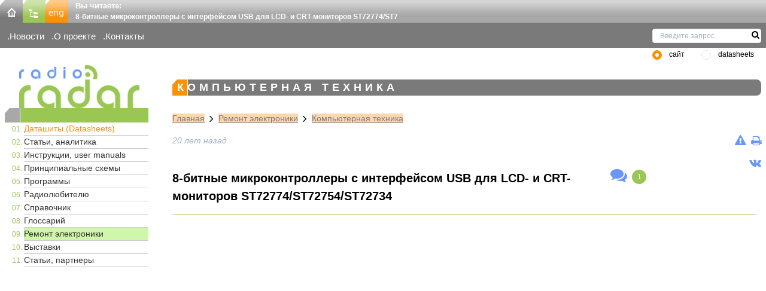

--- FILE ---
content_type: text/html; charset=utf-8
request_url: https://www.radioradar.net/repair_electronic_technics/computer_technics/st7274.html
body_size: 33569
content:
<!DOCTYPE html><html lang="ru"><head>
<link rel="dns-prefetch" href="//www.radioradar.net">
<link rel="dns-prefetch" href="//vk.com">
<link rel="dns-prefetch" href="//www.googletagmanager.com"><title>8-битные микроконтроллеры с интерфейсом USB для LCD- и CRT-мониторов ST72774/ST72754/ST72734 - RadioRadar</title><meta http-equiv="Content-Type" content="text/html; charset=utf-8"><meta name=csrf-token content="DylH1DrJYs8ei2qD2045R6pgQxLl5zoh89jPygMT"><meta name=robots content="INDEX,FOLLOW"><meta name=description content="Микроконтроллеры ST72774/ST72754/ST72734 фирмы SGS-THOMSON производятся по технологии HCMOS и предназначены для применения как в мониторах с ЭЛТ, так и в LCD-мониторах."><meta name=author content="SecondFloor"><meta name=yandex-verification content="79e6d87eb7570e69"><meta name=google-site-verification content="gkXQkgcQ5oKfDf7AJ2lOlvXymgdyGcbKwPOmb8-rrN0"><meta name=viewport content="width=device-width, initial-scale=1"><link rel="icon" type=image/png href="https://www.radioradar.net/favicon.png" sizes="32x32"><link rel="stylesheet" href="/themes/basic/css/ru/main.css?id=9b5986a8a40ff03e820a6b5ff6236a45"></head><body class="bg-secondary"><div id="app" class="container mx-auto font-site text-site bg-white"><header class="bg-white"><div class="h-9 w-full flex bg-repeat-x" style="background-image: url(https://www.radioradar.net/themes/basic/images/ru/gradientsprite.webp)"><div class="w-114px flex-none"><div class="inline-block"><a href="https://www.radioradar.net" title="RadioRadar-Радиоэлектроника, даташиты, схемы"><img src=/themes/basic/images/ru/home.webp alt="на главную" width=38 height=38 class="inline-block"></a></div><div class="inline-block"><a href="/sitemap/index.html" title="Карта сайта"><img src=/themes/basic/images/ru/map.webp alt="Карта сайта" width=38 height=38 class="inline-block"></a></div><div class="inline-block"><a href="/en/index.html" title="English version"><img src=/themes/basic/images/ru/eng.webp alt="English version" width=38 height=38 class="inline-block"></a></div></div><div class="flex-auto ml-3"><span class="font-bold text-white">Вы читаете:</span><h2 class="font-bold text-xs text-white">8-битные микроконтроллеры с интерфейсом USB для LCD- и CRT-мониторов ST72774/ST7</h2></div></div><div id="subheader" class="flex bg-bg-gray-650 max-w-full text-white text-subheader m-0 pt-3 pb-2 pl-3 clear-both"><ul class="w-1/4"><li class="mr-3 inline-block flex-none sm:flex-auto"><a href="/news/index.html" title="Новости электроники, радиотехники, электронных компонентов" class="">Новости</a></li><li class="mr-3 inline-block flex-none sm:flex-auto"><a href="/about_project/index.html" title="RadioRadar - электронный портал" class="">О проекте</a></li><li class="mr-3 inline-block flex-none sm:flex-auto"><a href="/contacts/index.html" title="Контакты" class="">Контакты</a></li></ul></div><search type-page="articles"></search></header><main><div class="flex flex-wrap"><div class="px-2 w-auto sm:w-1/5 md:w-1/5 lg:w-1/5 xl:w-1/5"><a id="top" href="https://www.radioradar.net" title="RadioRadar - Радиоэлектроника, даташиты, схемы"><img src=/themes/basic/images/ru/logo.webp alt="RadioRadar - Радиоэлектроника, даташиты, схемы" width=209 height=74 class="ml-4 pl-2 object-cover"></a><navigation inline-template><div><span class="logo-line h-6 text-xs block"><span :class="isOpen ? 'is-active' : ''" class="pointer-cursor hamburger hamburger--elastic block md:hidden lg:hidden xl:hidden" @click="isOpen = !isOpen"><span class="hamburger-box"><span class="hamburger-inner"></span></span></span></span><nav class="clear-both lg:flex lg:items-center lg:w-auto w-full" id="menu"><div :class="isOpen ? 'block' : 'hidden'" class="ml-1 pl-1 text-menuDecimal sm:block md:block lg:block xl:block w-full"><ol class="ml-6 text-xs bg-transparent list-decimalZero"><li class="border-b border-menuLi "><a href="/datasheet_search/index.html" title="Даташиты (Datasheets) электронных компонентов" class="menu-mark text-sm no-underline bg-transparent block visited:text-menuHref hover:text-menuHref hover:bg-menu-href focus:no-underline">Даташиты (Datasheets)</a></li><li class="border-b border-menuLi "><a href="/articles/index.html" title="Статьи радиоэлектронной тематики, техника измерений, аудио и видеотехника" class=" text-menuHref text-sm no-underline bg-transparent block visited:text-menuHref hover:text-menuHref hover:bg-menu-href focus:no-underline">Статьи, аналитика</a></li><li class="border-b border-menuLi "><a href="/user_manuals/index.html" title="Пользовательские инструкции, user manuals, руководства по эксплуатации электронной технике" class=" text-menuHref text-sm no-underline bg-transparent block visited:text-menuHref hover:text-menuHref hover:bg-menu-href focus:no-underline">Инструкции, user manuals</a></li><li class="border-b border-menuLi "><a href="/archive_scheme/index.html" title="Принципиальные электрические схемы и сервис мануалы" class=" text-menuHref text-sm no-underline bg-transparent block visited:text-menuHref hover:text-menuHref hover:bg-menu-href focus:no-underline">Принципиальные схемы</a></li><li class="border-b border-menuLi "><a href="/programms/index.html" title="Программы: инженерные, САПР, анализаторы, для расчетов" class=" text-menuHref text-sm no-underline bg-transparent block visited:text-menuHref hover:text-menuHref hover:bg-menu-href focus:no-underline">Программы</a></li><li class="border-b border-menuLi "><a href="/radiofan/index.html" title="Радиолюбительские схемы, разработки, технологии" class=" text-menuHref text-sm no-underline bg-transparent block visited:text-menuHref hover:text-menuHref hover:bg-menu-href focus:no-underline">Радиолюбителю</a></li><li class="border-b border-menuLi "><a href="/hand_book/index.html" title="Справочная информация по электронным компонентам" class=" text-menuHref text-sm no-underline bg-transparent block visited:text-menuHref hover:text-menuHref hover:bg-menu-href focus:no-underline">Справочник</a></li><li class="border-b border-menuLi "><a href="/glossary/index.html" title="Глоссарий терминов: электроника, радиотехника" class=" text-menuHref text-sm no-underline bg-transparent block visited:text-menuHref hover:text-menuHref hover:bg-menu-href focus:no-underline">Глоссарий</a></li><li class="border-b border-menuLi bg-menu-href "><a href="/repair_electronic_technics/index.html" title="Ремонт электроники: схемы, service manuals, статьи" class=" text-menuHref text-sm no-underline bg-transparent block visited:text-menuHref hover:text-menuHref hover:bg-menu-href focus:no-underline">Ремонт электроники</a></li><li class="border-b border-menuLi "><a href="/exhibitions/index.html" title="Календарь выставок радиоэлектронной и электротехнической тематики" class=" text-menuHref text-sm no-underline bg-transparent block visited:text-menuHref hover:text-menuHref hover:bg-menu-href focus:no-underline">Выставки</a></li><li class="border-b border-menuLi "><a href="/articles_partners/index.html" title="Статьи радиоэлектронной тематики от наших партнеров" class=" text-menuHref text-sm no-underline bg-transparent block visited:text-menuHref hover:text-menuHref hover:bg-menu-href focus:no-underline">Статьи, партнеры</a></li></ol></div></nav></div></navigation></div><div class="px-2 w-full sm:w-4/5 md:w-4/5 lg:w-4/5 xl:w-4/5"><div class="mb-4 flex flex-wrap justify-center mt-2 ml-2"></div><div id="article" class="text-sm break-words md:break-normal lg:break-normal xl:break-normal sm:break-words"><h6 class="text-white tracking-widest uppercase mb-3 pl-2 rounded-r-lg">Компьютерная техника</h6><div class="path-link ml-6 pt-4 text-sm"><a class="inline underline" href="https://www.radioradar.net" title="RadioRadar - Радиоэлектроника, даташиты, схемы">Главная</a><i class="fa fa-lg fa-angle-right mx-2"></i><a class="inline underline" href="/repair_electronic_technics/index.html" title="Ремонт электроники: схемы, service manuals, статьи">Ремонт электроники</a><i class="fa fa-lg fa-angle-right mx-2"></i><a class="inline underline" href="/repair_electronic_technics/computer_technics/index.html" title="Компьютерная техника">Компьютерная техника</a></div><div class="flex justify-between my-4 ml-6"><div class="italic text-gray-500"> 20 лет назад </div><div><div class="flex justify-end"><div class="mr-2"><a class="inline" title="Нашли ошибку? Сообщите нам ..." href="https://www.radioradar.net/mistake?content_id=140" onclick="openPopup(this, 400, 700); return false;"><i class="fa fa-lg fa-exclamation-triangle"></i></a></div><div><a class="inline" title="Распечатать: 8-битные микроконтроллеры с интерфейсом USB для LCD- и CRT-мониторов ST72774/ST72754/ST72734" target="_blank" href="/print/index.html?content_id=140"><i class="fa fa-lg fa-print"></i></a></div></div></div></div><div class="flex justify-end"><a href="https://vk.com/radioradar_net" target="_blank"><i class="fa fa-lg fa-vk"></i></a></div><div class="flex justify-start"><div class="w-3/4"><h1>8-битные микроконтроллеры с интерфейсом USB для LCD- и CRT-мониторов ST72774/ST72754/ST72734</h1></div><div class="w-1/4"><div class="inline-block"><a title="Комментировать: 8-битные микроконтроллеры с интерфейсом USB для LCD- и CRT-мониторов ST72774/ST72754/ST72734" href="#comment"><i class="fa fa-lg fa-2x fa-comments"></i></a></div><div class="inline-block mx-2"><span class="text-xs bg-input-submit text-white rounded-full h-6 w-6 flex items-center justify-center">1</span></div></div></div><hr class="mt-4 ml-6 mr-2 mb-6"><div class="flex flex-wrap justify-center pb-2"><div class="overflow-x-auto"><iframe class="border-none" height=333 loading="lazy" scrolling="no" src=//search.supplyframe.com/partner/14/search/ width=735></iframe></div></div><div class="pl-6"></div><div class="article-content ml-4"><p>   Микроконтроллеры ST72774/ST72754/ST72734 фирмы SGS-THOMSON производятся по технологии HCMOS и предназначены для применения как в мониторах с ЭЛТ, так и в LCD-мониторах. Структурная схема микросхем приведена на рис. 1. Ядро микроконтроллеров реализовано на 8-битном процессоре с расширенным набором команд. Микросхемы работают с тактовой частотой 12 или 24 МГц (внутренняя тактовая частота ядра равна, соответственно, 8 и 4 МГц) и питаются от одного источника напряжением 5 В. Программным способом микросхемы могут переключаться в режим ожидания, который позволяет значительно снизить энергопотребление.</p><center><img loading="lazy" src=/storage/files/Image/repair_electronic_technics/computer_technics/st72774_pic/img_004.webp alt="Структурная схема микросхем ST72774/ST72754/ST72734 фирмы SGS-THOMSON" width=450 height=326 border=0></center><p style="text-align: center;">Рис. 1. Структурная схема микросхем</p><p>   В состав каждой микросхемы фирмы SGS-THOMSON входят: задающий генератор, процессор, двунаправленные универсальные порты ввода/вывода, узел защиты от ошибочной адресации, синхропроцессор для формирования временных интервалов и синхронизации внутреннего дисплея, до 60 кбайт пользовательского ПЗУ/ЭСППЗУ, до 1 кбайта ОЗУ, интерфейсы USB, DDС, I<sup>2</sup>C, двухканальный 16-битный таймер, 4-канальный 8-битный АЦП, восемь 10-битных выходов ШИМ для аналогового управления внешними устройствами и схема сброса. Микросхемы производятся в корпусах TQFP44, CSDIP42 и SDIP42 (рис. 2). В табл. 1 приведены отличия 8-битных микроконтроллеров с интерфейсом USB в зависимости от типа.</p><p>   Потребляемый ток: 14 мА (рабочий режим) и 12 мА (режим ожидания).</p><div class="overflow-x-auto"><table border=0 align=center width=100%><tr><td><img loading="lazy" src=/storage/files/Image/repair_electronic_technics/computer_technics/st72774_pic/img_002.webp alt="CSDIP42" width=300 height=548 border=0></td><td><img loading="lazy" src=/storage/files/Image/repair_electronic_technics/computer_technics/st72774_pic/img_003.webp alt="TQFP44" width=450 height=449 border=0></td></tr><tr align=center><td colspan="2">Рис. 2. Корпуса микросхем TQFP44, CSDIP42 и SDIP42 фирмы SGS-THOMSON</td></tr></table></div><p style="text-align: right;">Таблица 1</p><center><div class="overflow-x-auto"><table border=2 bordercolor="#708090" cellspacing="0" cellpadding="5"><tr><td>Параметр</td><td>ST72(T/E)774(J/S)9</td><td>ST72 (T)754 (J/S)9</td><td>ST72774(J/S)7</td><td>ST72754(J/S)7</td><td>ST72(T/E)734J6</td></tr><tr><td>Объем ПЗУ, кбайт</td><td>60</td><td> </td><td>48</td><td> </td><td>32</td></tr><tr><td height=21>Объем ОЗУ, кбайт</td><td>1</td><td> </td><td> </td><td> </td><td>512(256)</td></tr><tr><td height=21>Периферия</td><td>USB</td><td>нет USB</td><td>USB</td><td>нет USB</td><td>нет USB</td></tr><tr><td> </td><td>АЦП, 16-битный таймер, I<sup>2</sup>C, DDC, TMU<sup>1</sup>, SYNC<sup>2</sup>, PWM/BRM<sup>3</sup>, LVD<sup>4</sup>, дежурный таймер</td><td> </td><td> </td><td> </td><td>АЦП, I<sup>2</sup>C, LVD, DDC, SYNC, 16-битный таймер, PWM/BRM<sup>3</sup>, дежурный таймер</td></tr><tr><td>Напряжение питания, В</td><td>4,0…5,5 В</td><td> </td><td> </td><td> </td><td> </td></tr><tr><td>Частота генератора, МГц</td><td>12/24 MГц</td><td> </td><td> </td><td> </td><td> </td></tr><tr><td>Температура, °C</td><td>0…70</td><td> </td><td> </td><td> </td><td> </td></tr><tr><td>Корпус</td><td>CSDIP42, PSDIP42, TQFP44</td><td> </td><td> </td><td> </td><td>PSDIP42 CSDIP42</td></tr></table></div></center><p>   Где:</p><dl><dt>(1) - измеритель временных интервалов для автоподстройки размера и положения изображения;<dd><dt>(2) - синхропроцессор;<dd><dt>(3) - генератор 10-битных сигналов PWM/BRM (6 бит - PWM, 4 бита - BRM), биты BRM позволяют получить "точную подстройку" выходного напряжения с шагом VDD/1024;<dd><dt>(4) - детектор схемы сброса по низкому напряжению питания;<dd><dt><dd></dl><p>   Назначение выводов микросхем приведено в табл. 2.</p><p style="text-align: right;">Таблица 2</p><center><div class="overflow-x-auto"><table border=2 bordercolor="#708090" cellspacing="0" cellpadding="5"><tr><td>Номер вывода</td><td> </td><td>Сигнал</td><td>Тип: I - INPUT; O - OUTPUT</td><td>Описание</td></tr><tr><td>TQFP44</td><td>СSDIP42, PSDIP42</td><td> </td><td> </td><td> </td></tr><tr><td>39</td><td>1</td><td>PC1/HSYNCDIV</td><td>I/O</td><td>Порт C0 или выход строчных СИ (HSYNCO/2)</td></tr><tr><td>40</td><td>2</td><td>PC1/AV</td><td>I/O</td><td>Порт C1 или вход сигнала Active Video</td></tr><tr><td>41</td><td>3</td><td>PC2/PWM3</td><td>I/O</td><td>Порт C2 или выход 3 сигнала ШИМ</td></tr><tr><td>42</td><td>4</td><td>PC3/PWM4</td><td>I/O</td><td>Порт C3 или выход 4 сигнала ШИМ</td></tr><tr><td>43</td><td>5</td><td>PC4/PWM5</td><td>I/O</td><td>Порт C4 или выход 5 сигнала ШИМ</td></tr><tr><td>44</td><td>6</td><td>PC5/PWM6</td><td>I/O</td><td>Порт C5 или выход 6 сигнала ШИМ</td></tr><tr><td>1</td><td>7</td><td>PC6/PWM7</td><td>I/O</td><td>Порт C6 или выход 7 сигнала ШИМ</td></tr><tr><td>2</td><td>8</td><td>PC7/PWM8</td><td>I/O</td><td>Порт C7 или выход 8 сигнала ШИМ</td></tr><tr><td>3</td><td>9</td><td>PB7/AIN3/PWM2</td><td>I/O</td><td>Порт В7 или вход 3 АЦП или выход 2 сигнала ШИМ</td></tr><tr><td>4</td><td>10</td><td>PB6/AIN2/PWM1</td><td>I/O</td><td>Порт В6 или вход 2 АЦП или выход 1 сигнала ШИМ</td></tr><tr><td>5</td><td>11</td><td>PB5/AIN1</td><td>I/O</td><td>Порт В5 или вход 1 АЦП</td></tr><tr><td>6</td><td>12</td><td>PB4/AINO</td><td>I/O</td><td>Порт В4 или вход 0 АЦП</td></tr><tr><td>8</td><td>13</td><td>VDD</td><td></td><td>Напряжение питания 4…5,5 В</td></tr><tr><td>9</td><td>14</td><td>USBVCC</td><td></td><td>Напряжение питания порта USB (3,3 В±10%)</td></tr><tr><td>10</td><td>15</td><td>USBDM</td><td>I/O</td><td>Шина данных порта USB</td></tr><tr><td>11</td><td>16</td><td>USBDP</td><td>I/O</td><td>Шина данных порта USB</td></tr><tr><td>12</td><td>17</td><td>VSS</td><td></td><td>Общий</td></tr><tr><td>13</td><td>18</td><td>HSYNC</td><td>I</td><td>Вход строчных СИ (ТТЛ уровни)</td></tr><tr><td>14</td><td>19</td><td>VSYNC</td><td>I</td><td>Вход кадровых СИ (ТТЛ уровни)</td></tr><tr><td>15</td><td>20</td><td>PDO/VSYNCO</td><td>I/O</td><td>Порт D0 или выход кадровых СИ</td></tr><tr><td>16</td><td>21</td><td>PD1/HSYNCO</td><td>I/O</td><td>Порт D1 или выход строчных СИ</td></tr><tr><td>17</td><td>22</td><td>PD2/CSYNCI</td><td>I/O</td><td>Порт D2 или вход композитного синхросигнала</td></tr><tr><td>18</td><td>23</td><td>PD3/VFBACK/ITA</td><td>I/O</td><td>Порт D3 или вход КИОХ, или вход А детектора прерываний</td></tr><tr><td>19</td><td>24</td><td>PD4/ITB</td><td>I/O</td><td>Порт D4 или вход В детектора прерываний</td></tr><tr><td>20</td><td>25</td><td>PD5/HFBACK</td><td>I/O</td><td>Порт D5 или вход СИОХ</td></tr><tr><td>21</td><td>26</td><td>PD6/CLAMPOUT</td><td>I/O</td><td>Порт D6 или выход импульсов фиксации, или выход регулировки муара</td></tr><tr><td>22</td><td>27</td><td>PBO/SCLD</td><td>I/O</td><td>Порт В0 или шина синхронизации интерфейса DDC</td></tr><tr><td>24</td><td>28</td><td>PB1/SDAD</td><td>I/O</td><td>Порт В1 или шина данных интерфейса DDC</td></tr><tr><td>25</td><td>29</td><td>PB2/SCLI</td><td>I/O</td><td>Порт В2 или шина синхронизации интерфейса I<sup>2</sup>C</td></tr><tr><td>26</td><td>30</td><td>PB3/SDAI</td><td>I/O</td><td>Порт В3 или шина данных интерфейса I<sup>2</sup>C</td></tr><tr><td>27</td><td>31</td><td>PA7/BLANKOUT</td><td>I/O</td><td>Порт А7 или выход импульсов гашения</td></tr><tr><td>28</td><td>32</td><td>OSCOUT</td><td>О</td><td>Выход генератора</td></tr><tr><td>29</td><td>33</td><td>OSCIN</td><td>I</td><td>Вход генератора</td></tr><tr><td>30</td><td>34</td><td>PA6</td><td>I/O</td><td>Порт A6</td></tr><tr><td>31</td><td>35</td><td>PA5</td><td>I/O</td><td>Порт A5</td></tr><tr><td>32</td><td>36</td><td>PA4</td><td>I/O</td><td>Порт A4</td></tr><tr><td>33</td><td>37</td><td>РАЗ</td><td>I/O</td><td>Порт A3</td></tr><tr><td>34</td><td>38</td><td>PA2/VSYNCI2</td><td>I/O</td><td>Порт A2 или вход 2 кадровых СИ</td></tr><tr><td>35</td><td>39</td><td>PA1</td><td>I/O</td><td>Порт A1</td></tr><tr><td>36</td><td>40</td><td>RESET</td><td>I/O</td><td>Вход сброса микросхемы (активный - низкий уровень)</td></tr><tr><td>37</td><td>41</td><td>TEST/VPP</td><td></td><td>Тестовый вход или напряжение программирования ЭСППЗУ</td></tr><tr><td>38</td><td>42</td><td>PAO/OCMP1</td><td>I/O</td><td>Порт А0 или выход 1 таймера</td></tr></table></div></center><p>   Электрические и временные характеристики микросхем приведены в табл. 3-5.</p><p style="text-align: right;">Таблица 3</p><center><div class="overflow-x-auto"><table border=2 bordercolor="#708090" cellspacing="0" cellpadding="5"><tr align=center><td colspan="7">Основные параметры</td></tr><tr align=center><td>Обозначение</td><td>Параметр</td><td>Кондиции</td><td colspan="3">Значение</td><td>Единица измерения</td></tr><tr><td> </td><td> </td><td> </td><td>Минимальное</td><td>Типовое</td><td>Максимальное</td><td> </td></tr><tr><td>v<sub>dd</sub></td><td>Напряжение питания</td><td>-</td><td>4,0</td><td>5</td><td>5,5</td><td> В</td></tr><tr><td>i<sub>dd</sub></td><td>Режим загрузки CPU</td><td>Режим I/O ? вход V<sub>DD</sub> = 5 ВF<sub>CPU </sub>= 8 МГцT<sub>A</sub> = 20°С</td><td>-</td><td>14</td><td>18</td><td>мA</td></tr><tr><td> </td><td>Режим ожидания CPU</td><td> </td><td>-</td><td>12</td><td>18</td><td>мA</td></tr></table></div></center><p style="text-align: right;">Таблица 4</p><center><div class="overflow-x-auto"><table border=2 bordercolor="#708090" cellspacing="0" cellpadding="5"><tr align=center><td colspan="7">Временные параметры</td></tr><tr align=center><td>Обозначение</td><td>Параметр</td><td>Кондиции</td><td colspan="3">Значение</td><td>Единица измерения</td></tr><tr><td> </td><td> </td><td> </td><td>Миним.</td><td>Типовое</td><td>Макс.</td><td> </td></tr><tr><td>F<sub>OSC</sub> F<sub>CPU</sub></td><td>Внешняя частота</td><td> </td><td>-</td><td>-</td><td>24</td><td>МГц</td></tr><tr><td> </td><td>Внутренняя частота CPU</td><td>F<sub>OSC</sub> = 24 МГц</td><td>-</td><td>-</td><td>8</td><td> </td></tr><tr><td> </td><td>Внутренняя частота CPU</td><td>F<sub>OSC</sub> =12 МГц</td><td>-</td><td>-</td><td>4</td><td> </td></tr><tr><td>T<sub>bu</sub></td><td>Время включения микросхем</td><td>Кварцевый резонатор подключен</td><td>-</td><td>8</td><td>20</td><td>мс</td></tr><tr><td>T<sub>RL</sub></td><td>Ширина внешнего импульса сброса</td><td> </td><td>1000</td><td>-</td><td>-</td><td>нс</td></tr></table></div></center><p style="text-align: right;">Таблица 5</p><center><div class="overflow-x-auto"><table border=2 bordercolor="#708090" cellspacing="0" cellpadding="5"><tr align=center><td colspan="7">Уровни сигналов портов ввода/вывода и синхросигналов</td></tr><tr align=center><td>Обозначение</td><td>Параметр</td><td>Кондиции</td><td colspan="3">Значение</td><td>Единица измерения</td></tr><tr><td> </td><td> </td><td> </td><td>Миним.</td><td>Типов.</td><td>Максим.</td><td> </td></tr><tr><td>v<sub>ol</sub></td><td>Выходной уровень лог. "0", порты A[7,2-0], B[7-4], C[7-0], D[6-0]Push Pull (активные выходы)</td><td>I<sub>OL </sub>= 1,6 мAV<sub>DD</sub> = 5 В</td><td>-</td><td>-</td><td>0,4</td><td> В</td></tr><tr><td>v<sub>ol</sub></td><td>Выходной уровень лог. "0", порт A[6-3]Open Drain (открытый коллектор)</td><td>I<sub>OL </sub>= 1,6 мAV<sub>DD</sub> = 5 В</td><td>-</td><td>-</td><td>0.4</td><td> В</td></tr><tr><td>v<sub>ol</sub></td><td>Выходной уровень лог. "0", порты A и С</td><td>I<sub>OL </sub>= 10 мAV<sub>DD</sub> = 5 В</td><td>-</td><td>-</td><td>1.5</td><td> В</td></tr><tr><td>v<sub>ol</sub></td><td>Выходной уровень лог. "0", порт B[3-0] Open Drain (открытый коллектор)</td><td>I<sub>OL </sub>= 3 мAV<sub>DD</sub> = 5 В</td><td>-</td><td>-</td><td>0.4</td><td> В</td></tr><tr><td>v<sub>oh</sub></td><td>Выходной уровень лог. "1", порты A[7, 2-0], B[7-4], С [7-0], D [6-0]Push Pull (активные выходы)</td><td>I<sub>OH</sub> = 1,6 мA</td><td>vdd-0,8</td><td>-</td><td>-</td><td> В</td></tr><tr><td>v<sub>ih</sub></td><td>Входной уровень лог. "1", порты A [7-0], В [7-0]. Port С [7-0], Port D[6-0], вход RESET</td><td>-</td><td>0,7xV<sub>DD</sub></td><td>-</td><td>v<sub>dd</sub></td><td> В</td></tr><tr><td>v<sub>ih</sub></td><td>Входы HSYNC, VSYNCI, CSYNCI, HFBACK, VFBACK</td><td>V<sub>DD</sub>= 5 В</td><td>2,0</td><td>-</td><td>-</td><td> В</td></tr><tr><td>v<sub>il</sub></td><td>Входы HSYNC, VSYNCI, CSYNCI, HFBACK, VFBACK</td><td>V<sub>DD</sub>= 5 В</td><td>-</td><td>-</td><td>0,8</td><td> В</td></tr><tr><td>v<sub>il</sub></td><td>Входной уровень лог. "0", порты A [7-0], B[7-0], C[7-0], D [6-0], вход RESET</td><td>-</td><td>Vss</td><td>-</td><td>0,3xV<sub>DD</sub></td><td> В</td></tr><tr><td>i<sub>il</sub></td><td>Ток утечки портов ввода/вывода A [7-0], Port B[7-0], Port C[7-0], D [6-0], вход RESET</td><td>-</td><td>-</td><td>-</td><td>10</td><td>мкA</td></tr></table></div></center><p>   В табл. 6 приведены данные по объему памяти, наличию блоков TMU и USB в зависимости от типа микросхемы.</p><p style="text-align: right;">Таблица 6</p><center><div class="overflow-x-auto"><table border=2 bordercolor="#708090" cellspacing="0" cellpadding="5"><tr><td>Тип микросхемы</td><td>Объем ПЗУ/ОППЗУ<sup>1</sup>/ЭСППЗУ, кбайт</td><td>Объем ОЗУ, байт</td><td>Наличие TMU</td><td>Наличие USB</td><td>Корпус</td></tr><tr><td>ST72E774J9DO</td><td>60 (ЭСППЗУ)</td><td>1024</td><td>да</td><td>да</td><td>CSDIP42</td></tr><tr><td>ST72T774J9B1</td><td>60 (ОППЗУ)</td><td> </td><td> </td><td> </td><td>PSDIP42</td></tr><tr><td>ST72774J9B1/XXX</td><td>60 (ПЗУ)</td><td> </td><td> </td><td> </td><td> </td></tr><tr><td>ST72774J7B1/XXX</td><td>48 (ПЗУ)</td><td> </td><td> </td><td> </td><td> </td></tr><tr><td>ST72774S7T1/XXX</td><td>48 (ПЗУ)</td><td> </td><td> </td><td> </td><td>TQFP44</td></tr><tr><td>ST72T774S9T1</td><td>60 (ЭСППЗУ)</td><td> </td><td> </td><td> </td><td> </td></tr><tr><td>ST72774S9T1/XXX</td><td>60 (ПЗУ)</td><td> </td><td> </td><td> </td><td> </td></tr><tr><td>ST72E754J9DO</td><td>60 (ЭСППЗУ)</td><td>1024</td><td>да</td><td>нет</td><td>CSDIP42</td></tr><tr><td>ST72T754J9B1</td><td>60 (ОППЗУ)</td><td> </td><td> </td><td> </td><td>PSDIP42</td></tr><tr><td>ST72754J9B1/XXX</td><td>60 (ПЗУ)</td><td> </td><td> </td><td> </td><td> </td></tr><tr><td>ST72754J7B1/XXX</td><td>48 (ПЗУ)</td><td> </td><td> </td><td> </td><td> </td></tr><tr><td>ST72T754S9T1</td><td>60 (ОППЗУ)</td><td> </td><td> </td><td> </td><td>TQFP44</td></tr><tr><td>ST72754S9T1</td><td>60 (ПЗУ)</td><td> </td><td> </td><td> </td><td> </td></tr><tr><td>ST72754S7T1/XXX</td><td>48 (ПЗУ)</td><td> </td><td> </td><td> </td><td> </td></tr><tr><td>ST72E734J6DO</td><td>32 (ЭСППЗУ)</td><td>512</td><td>нет</td><td>нет</td><td>CSDIP42</td></tr><tr><td>ST72T734J6B1/XXX</td><td>32 (ОППЗУ)</td><td> </td><td> </td><td> </td><td>PSDIP42</td></tr><tr><td>ST72734J6B1/XXX</td><td>32 (ПЗУ)</td><td> </td><td> </td><td> </td><td> </td></tr></table></div></center><p>   (1) - ОППЗУ, однократно программируемое ПЗУ</p><p style="text-align: right;"><span class="strong-analog">Источник: </span><a href="//remserv.ru" target="_blank">Журнал "Ремонт&Сервис</a></p></div><div class="pl-6"></div><div id="opinions"><a id="comment"></a><h6>Мнения читателей</h6><ul><li><span class="font-bold">Игорь</span><span class="mx-2">/</span><span class="date">01.11.2007 - 21:59</span><p class="whitespace-pre-line">Спасибо!</p></li></ul></div></div></div></div><flash message=""></flash></main><footer><div id="footer" class="flex justify-between text-white bg-repeat-x"><div id="footer-left" class="relative flex mx-2 w-1/3"><back-top color="#9ac654" :size="1.1" :slow="10" right="15%" bottom="1%"><div class="bg-input-submit hover:bg-input-submit-hover rounded-full h-12 w-12 flex items-center justify-center"><i class="fa fa-2x fa-angle-up"></i></div></back-top><div class="absolute bottom-0 left-0 mx-2 pb-2"><ul class="f-menu-bold font-bold"><li class="lg:inline-block xl:inline-block"><a href="https://www.radioradar.net" title="RadioRadar - Радиоэлектроника, даташиты, схемы">Главная</a></li><li class="lg:inline-block xl:inline-block lg:ml-2 xl:ml-2 hidden sm:hidden md:block lg:block xl:block"><a href="/sitemap/index.html" title="Карта сайта">Карта сайта</a></li><li class="lg:inline-block xl:inline-block lg:ml-2 xl:ml-2"><a href="en/index.html" title="English version">Eng</a></li></ul></div></div><div id="footer-center" class="relative w-1/3"><div class="absolute bottom-0 left-0 mx-2 pb-2"><ul class="f-menu-bold font-bold"><li class="lg:inline-block xl:inline-block"><a href="/news/index.html" title="Новости электроники, радиотехники, электронных компонентов">Новости</a></li><li class="lg:inline-block xl:inline-block lg:ml-2 xl:ml-2 hidden sm:hidden md:block lg:block xl:block"><a href="/about_project/index.html" title="RadioRadar - Электроника, радиотехника, даташиты">О проекте</a></li><li class="lg:inline-block xl:inline-block lg:ml-2 xl:ml-2"><a href="/links/index.html" title="Ссылки на тематические ресурсы">Ссылки</a></li><li class="lg:inline-block xl:inline-block lg:ml-2 xl:ml-2"><a href="/contacts/index.html" title="Контакты сайта">Контакты</a></li><li class="lg:inline-block xl:inline-block lg:ml-2 xl:ml-2"><a href="//supplyframe.com/company/privacy#cookie-policy" title="Политика конфиденциальности">Privacy</a></li></ul></div></div><div id="footer-right" class="m-2 w-1/3"><div class="flex justify-end"><a href="https://www.radioradar.net" title="RadioRadar-Радиоэлектроника, даташиты, схемы"><img src=/themes/basic/images/ru/logo_footer.webp alt="Главная" width=209 height=75></a></div><div class="flex justify-end"><p class="mt-1 ml-4 font-bold break-words md:break-normal lg:break-normal xl:break-normal sm:break-words"><span class="mr-1">&copy;</span>2026&nbsp;RadioRadar</p></div></div></div></footer></div><!-- Global site tag (gtag.js) - Google Analytics --><script async src=https://www.googletagmanager.com/gtag/js?id=G-DEQ861GTWH></script><script> window.dataLayer = window.dataLayer || []; function gtag(){dataLayer.push(arguments);} gtag('js', new Date()); gtag('config', 'G-DEQ861GTWH'); </script><script src=/themes/basic/js/ru/main.js?id=2cc26d210de95050c8a3269e2f2aab59 async defer></script></body></html>

--- FILE ---
content_type: text/html;charset=ISO-8859-1
request_url: https://search.supplyframe.com/partner/14/search/
body_size: 205
content:







	<script type='text/javascript' src='https://ads.supplyframe.com/openads/adjs.php?n=603347464&what=zone:260&target=_blank&term=Please+enter+search+term&exclude=,'></script>

